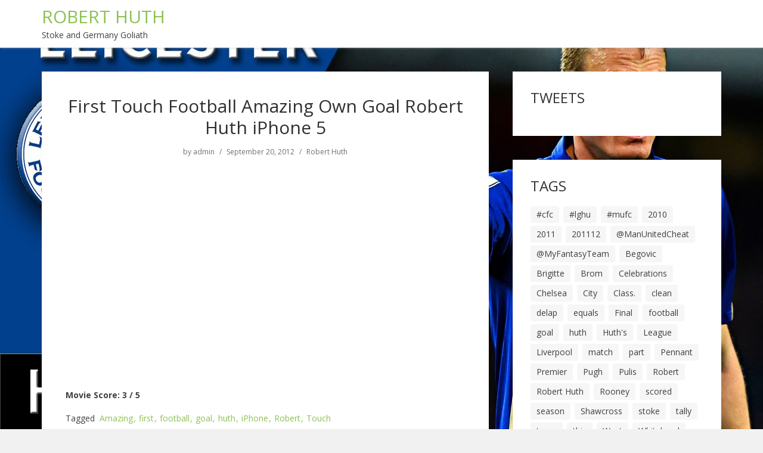

--- FILE ---
content_type: text/html; charset=UTF-8
request_url: https://www.roberthuth.com/first-touch-football-amazing-own-goal-robert-huth-iphone-5/
body_size: 9142
content:
<!doctype html>
<html lang="en-US">
<head>
  <meta charset="UTF-8" />
  <meta name="viewport" content="width=device-width, initial-scale=1" />
  <link rel="profile" href="https://gmpg.org/xfn/11" />
  <title>First Touch Football Amazing Own Goal Robert Huth iPhone 5 &#8211; ROBERT HUTH</title>
<meta name='robots' content='max-image-preview:large' />
<link rel='dns-prefetch' href='//fonts.googleapis.com' />
<link rel="alternate" type="application/rss+xml" title="ROBERT HUTH &raquo; Feed" href="https://www.roberthuth.com/feed/" />
<link rel="alternate" type="application/rss+xml" title="ROBERT HUTH &raquo; Comments Feed" href="https://www.roberthuth.com/comments/feed/" />
<link rel="alternate" title="oEmbed (JSON)" type="application/json+oembed" href="https://www.roberthuth.com/wp-json/oembed/1.0/embed?url=https%3A%2F%2Fwww.roberthuth.com%2Ffirst-touch-football-amazing-own-goal-robert-huth-iphone-5%2F" />
<link rel="alternate" title="oEmbed (XML)" type="text/xml+oembed" href="https://www.roberthuth.com/wp-json/oembed/1.0/embed?url=https%3A%2F%2Fwww.roberthuth.com%2Ffirst-touch-football-amazing-own-goal-robert-huth-iphone-5%2F&#038;format=xml" />
<style id='wp-img-auto-sizes-contain-inline-css' type='text/css'>
img:is([sizes=auto i],[sizes^="auto," i]){contain-intrinsic-size:3000px 1500px}
/*# sourceURL=wp-img-auto-sizes-contain-inline-css */
</style>
<style id='wp-emoji-styles-inline-css' type='text/css'>

	img.wp-smiley, img.emoji {
		display: inline !important;
		border: none !important;
		box-shadow: none !important;
		height: 1em !important;
		width: 1em !important;
		margin: 0 0.07em !important;
		vertical-align: -0.1em !important;
		background: none !important;
		padding: 0 !important;
	}
/*# sourceURL=wp-emoji-styles-inline-css */
</style>
<style id='wp-block-library-inline-css' type='text/css'>
:root{--wp-block-synced-color:#7a00df;--wp-block-synced-color--rgb:122,0,223;--wp-bound-block-color:var(--wp-block-synced-color);--wp-editor-canvas-background:#ddd;--wp-admin-theme-color:#007cba;--wp-admin-theme-color--rgb:0,124,186;--wp-admin-theme-color-darker-10:#006ba1;--wp-admin-theme-color-darker-10--rgb:0,107,160.5;--wp-admin-theme-color-darker-20:#005a87;--wp-admin-theme-color-darker-20--rgb:0,90,135;--wp-admin-border-width-focus:2px}@media (min-resolution:192dpi){:root{--wp-admin-border-width-focus:1.5px}}.wp-element-button{cursor:pointer}:root .has-very-light-gray-background-color{background-color:#eee}:root .has-very-dark-gray-background-color{background-color:#313131}:root .has-very-light-gray-color{color:#eee}:root .has-very-dark-gray-color{color:#313131}:root .has-vivid-green-cyan-to-vivid-cyan-blue-gradient-background{background:linear-gradient(135deg,#00d084,#0693e3)}:root .has-purple-crush-gradient-background{background:linear-gradient(135deg,#34e2e4,#4721fb 50%,#ab1dfe)}:root .has-hazy-dawn-gradient-background{background:linear-gradient(135deg,#faaca8,#dad0ec)}:root .has-subdued-olive-gradient-background{background:linear-gradient(135deg,#fafae1,#67a671)}:root .has-atomic-cream-gradient-background{background:linear-gradient(135deg,#fdd79a,#004a59)}:root .has-nightshade-gradient-background{background:linear-gradient(135deg,#330968,#31cdcf)}:root .has-midnight-gradient-background{background:linear-gradient(135deg,#020381,#2874fc)}:root{--wp--preset--font-size--normal:16px;--wp--preset--font-size--huge:42px}.has-regular-font-size{font-size:1em}.has-larger-font-size{font-size:2.625em}.has-normal-font-size{font-size:var(--wp--preset--font-size--normal)}.has-huge-font-size{font-size:var(--wp--preset--font-size--huge)}.has-text-align-center{text-align:center}.has-text-align-left{text-align:left}.has-text-align-right{text-align:right}.has-fit-text{white-space:nowrap!important}#end-resizable-editor-section{display:none}.aligncenter{clear:both}.items-justified-left{justify-content:flex-start}.items-justified-center{justify-content:center}.items-justified-right{justify-content:flex-end}.items-justified-space-between{justify-content:space-between}.screen-reader-text{border:0;clip-path:inset(50%);height:1px;margin:-1px;overflow:hidden;padding:0;position:absolute;width:1px;word-wrap:normal!important}.screen-reader-text:focus{background-color:#ddd;clip-path:none;color:#444;display:block;font-size:1em;height:auto;left:5px;line-height:normal;padding:15px 23px 14px;text-decoration:none;top:5px;width:auto;z-index:100000}html :where(.has-border-color){border-style:solid}html :where([style*=border-top-color]){border-top-style:solid}html :where([style*=border-right-color]){border-right-style:solid}html :where([style*=border-bottom-color]){border-bottom-style:solid}html :where([style*=border-left-color]){border-left-style:solid}html :where([style*=border-width]){border-style:solid}html :where([style*=border-top-width]){border-top-style:solid}html :where([style*=border-right-width]){border-right-style:solid}html :where([style*=border-bottom-width]){border-bottom-style:solid}html :where([style*=border-left-width]){border-left-style:solid}html :where(img[class*=wp-image-]){height:auto;max-width:100%}:where(figure){margin:0 0 1em}html :where(.is-position-sticky){--wp-admin--admin-bar--position-offset:var(--wp-admin--admin-bar--height,0px)}@media screen and (max-width:600px){html :where(.is-position-sticky){--wp-admin--admin-bar--position-offset:0px}}

/*# sourceURL=wp-block-library-inline-css */
</style><style id='global-styles-inline-css' type='text/css'>
:root{--wp--preset--aspect-ratio--square: 1;--wp--preset--aspect-ratio--4-3: 4/3;--wp--preset--aspect-ratio--3-4: 3/4;--wp--preset--aspect-ratio--3-2: 3/2;--wp--preset--aspect-ratio--2-3: 2/3;--wp--preset--aspect-ratio--16-9: 16/9;--wp--preset--aspect-ratio--9-16: 9/16;--wp--preset--color--black: #000000;--wp--preset--color--cyan-bluish-gray: #abb8c3;--wp--preset--color--white: #ffffff;--wp--preset--color--pale-pink: #f78da7;--wp--preset--color--vivid-red: #cf2e2e;--wp--preset--color--luminous-vivid-orange: #ff6900;--wp--preset--color--luminous-vivid-amber: #fcb900;--wp--preset--color--light-green-cyan: #7bdcb5;--wp--preset--color--vivid-green-cyan: #00d084;--wp--preset--color--pale-cyan-blue: #8ed1fc;--wp--preset--color--vivid-cyan-blue: #0693e3;--wp--preset--color--vivid-purple: #9b51e0;--wp--preset--gradient--vivid-cyan-blue-to-vivid-purple: linear-gradient(135deg,rgb(6,147,227) 0%,rgb(155,81,224) 100%);--wp--preset--gradient--light-green-cyan-to-vivid-green-cyan: linear-gradient(135deg,rgb(122,220,180) 0%,rgb(0,208,130) 100%);--wp--preset--gradient--luminous-vivid-amber-to-luminous-vivid-orange: linear-gradient(135deg,rgb(252,185,0) 0%,rgb(255,105,0) 100%);--wp--preset--gradient--luminous-vivid-orange-to-vivid-red: linear-gradient(135deg,rgb(255,105,0) 0%,rgb(207,46,46) 100%);--wp--preset--gradient--very-light-gray-to-cyan-bluish-gray: linear-gradient(135deg,rgb(238,238,238) 0%,rgb(169,184,195) 100%);--wp--preset--gradient--cool-to-warm-spectrum: linear-gradient(135deg,rgb(74,234,220) 0%,rgb(151,120,209) 20%,rgb(207,42,186) 40%,rgb(238,44,130) 60%,rgb(251,105,98) 80%,rgb(254,248,76) 100%);--wp--preset--gradient--blush-light-purple: linear-gradient(135deg,rgb(255,206,236) 0%,rgb(152,150,240) 100%);--wp--preset--gradient--blush-bordeaux: linear-gradient(135deg,rgb(254,205,165) 0%,rgb(254,45,45) 50%,rgb(107,0,62) 100%);--wp--preset--gradient--luminous-dusk: linear-gradient(135deg,rgb(255,203,112) 0%,rgb(199,81,192) 50%,rgb(65,88,208) 100%);--wp--preset--gradient--pale-ocean: linear-gradient(135deg,rgb(255,245,203) 0%,rgb(182,227,212) 50%,rgb(51,167,181) 100%);--wp--preset--gradient--electric-grass: linear-gradient(135deg,rgb(202,248,128) 0%,rgb(113,206,126) 100%);--wp--preset--gradient--midnight: linear-gradient(135deg,rgb(2,3,129) 0%,rgb(40,116,252) 100%);--wp--preset--font-size--small: 13px;--wp--preset--font-size--medium: 20px;--wp--preset--font-size--large: 36px;--wp--preset--font-size--x-large: 42px;--wp--preset--spacing--20: 0.44rem;--wp--preset--spacing--30: 0.67rem;--wp--preset--spacing--40: 1rem;--wp--preset--spacing--50: 1.5rem;--wp--preset--spacing--60: 2.25rem;--wp--preset--spacing--70: 3.38rem;--wp--preset--spacing--80: 5.06rem;--wp--preset--shadow--natural: 6px 6px 9px rgba(0, 0, 0, 0.2);--wp--preset--shadow--deep: 12px 12px 50px rgba(0, 0, 0, 0.4);--wp--preset--shadow--sharp: 6px 6px 0px rgba(0, 0, 0, 0.2);--wp--preset--shadow--outlined: 6px 6px 0px -3px rgb(255, 255, 255), 6px 6px rgb(0, 0, 0);--wp--preset--shadow--crisp: 6px 6px 0px rgb(0, 0, 0);}:where(.is-layout-flex){gap: 0.5em;}:where(.is-layout-grid){gap: 0.5em;}body .is-layout-flex{display: flex;}.is-layout-flex{flex-wrap: wrap;align-items: center;}.is-layout-flex > :is(*, div){margin: 0;}body .is-layout-grid{display: grid;}.is-layout-grid > :is(*, div){margin: 0;}:where(.wp-block-columns.is-layout-flex){gap: 2em;}:where(.wp-block-columns.is-layout-grid){gap: 2em;}:where(.wp-block-post-template.is-layout-flex){gap: 1.25em;}:where(.wp-block-post-template.is-layout-grid){gap: 1.25em;}.has-black-color{color: var(--wp--preset--color--black) !important;}.has-cyan-bluish-gray-color{color: var(--wp--preset--color--cyan-bluish-gray) !important;}.has-white-color{color: var(--wp--preset--color--white) !important;}.has-pale-pink-color{color: var(--wp--preset--color--pale-pink) !important;}.has-vivid-red-color{color: var(--wp--preset--color--vivid-red) !important;}.has-luminous-vivid-orange-color{color: var(--wp--preset--color--luminous-vivid-orange) !important;}.has-luminous-vivid-amber-color{color: var(--wp--preset--color--luminous-vivid-amber) !important;}.has-light-green-cyan-color{color: var(--wp--preset--color--light-green-cyan) !important;}.has-vivid-green-cyan-color{color: var(--wp--preset--color--vivid-green-cyan) !important;}.has-pale-cyan-blue-color{color: var(--wp--preset--color--pale-cyan-blue) !important;}.has-vivid-cyan-blue-color{color: var(--wp--preset--color--vivid-cyan-blue) !important;}.has-vivid-purple-color{color: var(--wp--preset--color--vivid-purple) !important;}.has-black-background-color{background-color: var(--wp--preset--color--black) !important;}.has-cyan-bluish-gray-background-color{background-color: var(--wp--preset--color--cyan-bluish-gray) !important;}.has-white-background-color{background-color: var(--wp--preset--color--white) !important;}.has-pale-pink-background-color{background-color: var(--wp--preset--color--pale-pink) !important;}.has-vivid-red-background-color{background-color: var(--wp--preset--color--vivid-red) !important;}.has-luminous-vivid-orange-background-color{background-color: var(--wp--preset--color--luminous-vivid-orange) !important;}.has-luminous-vivid-amber-background-color{background-color: var(--wp--preset--color--luminous-vivid-amber) !important;}.has-light-green-cyan-background-color{background-color: var(--wp--preset--color--light-green-cyan) !important;}.has-vivid-green-cyan-background-color{background-color: var(--wp--preset--color--vivid-green-cyan) !important;}.has-pale-cyan-blue-background-color{background-color: var(--wp--preset--color--pale-cyan-blue) !important;}.has-vivid-cyan-blue-background-color{background-color: var(--wp--preset--color--vivid-cyan-blue) !important;}.has-vivid-purple-background-color{background-color: var(--wp--preset--color--vivid-purple) !important;}.has-black-border-color{border-color: var(--wp--preset--color--black) !important;}.has-cyan-bluish-gray-border-color{border-color: var(--wp--preset--color--cyan-bluish-gray) !important;}.has-white-border-color{border-color: var(--wp--preset--color--white) !important;}.has-pale-pink-border-color{border-color: var(--wp--preset--color--pale-pink) !important;}.has-vivid-red-border-color{border-color: var(--wp--preset--color--vivid-red) !important;}.has-luminous-vivid-orange-border-color{border-color: var(--wp--preset--color--luminous-vivid-orange) !important;}.has-luminous-vivid-amber-border-color{border-color: var(--wp--preset--color--luminous-vivid-amber) !important;}.has-light-green-cyan-border-color{border-color: var(--wp--preset--color--light-green-cyan) !important;}.has-vivid-green-cyan-border-color{border-color: var(--wp--preset--color--vivid-green-cyan) !important;}.has-pale-cyan-blue-border-color{border-color: var(--wp--preset--color--pale-cyan-blue) !important;}.has-vivid-cyan-blue-border-color{border-color: var(--wp--preset--color--vivid-cyan-blue) !important;}.has-vivid-purple-border-color{border-color: var(--wp--preset--color--vivid-purple) !important;}.has-vivid-cyan-blue-to-vivid-purple-gradient-background{background: var(--wp--preset--gradient--vivid-cyan-blue-to-vivid-purple) !important;}.has-light-green-cyan-to-vivid-green-cyan-gradient-background{background: var(--wp--preset--gradient--light-green-cyan-to-vivid-green-cyan) !important;}.has-luminous-vivid-amber-to-luminous-vivid-orange-gradient-background{background: var(--wp--preset--gradient--luminous-vivid-amber-to-luminous-vivid-orange) !important;}.has-luminous-vivid-orange-to-vivid-red-gradient-background{background: var(--wp--preset--gradient--luminous-vivid-orange-to-vivid-red) !important;}.has-very-light-gray-to-cyan-bluish-gray-gradient-background{background: var(--wp--preset--gradient--very-light-gray-to-cyan-bluish-gray) !important;}.has-cool-to-warm-spectrum-gradient-background{background: var(--wp--preset--gradient--cool-to-warm-spectrum) !important;}.has-blush-light-purple-gradient-background{background: var(--wp--preset--gradient--blush-light-purple) !important;}.has-blush-bordeaux-gradient-background{background: var(--wp--preset--gradient--blush-bordeaux) !important;}.has-luminous-dusk-gradient-background{background: var(--wp--preset--gradient--luminous-dusk) !important;}.has-pale-ocean-gradient-background{background: var(--wp--preset--gradient--pale-ocean) !important;}.has-electric-grass-gradient-background{background: var(--wp--preset--gradient--electric-grass) !important;}.has-midnight-gradient-background{background: var(--wp--preset--gradient--midnight) !important;}.has-small-font-size{font-size: var(--wp--preset--font-size--small) !important;}.has-medium-font-size{font-size: var(--wp--preset--font-size--medium) !important;}.has-large-font-size{font-size: var(--wp--preset--font-size--large) !important;}.has-x-large-font-size{font-size: var(--wp--preset--font-size--x-large) !important;}
/*# sourceURL=global-styles-inline-css */
</style>

<style id='classic-theme-styles-inline-css' type='text/css'>
/*! This file is auto-generated */
.wp-block-button__link{color:#fff;background-color:#32373c;border-radius:9999px;box-shadow:none;text-decoration:none;padding:calc(.667em + 2px) calc(1.333em + 2px);font-size:1.125em}.wp-block-file__button{background:#32373c;color:#fff;text-decoration:none}
/*# sourceURL=/wp-includes/css/classic-themes.min.css */
</style>
<link rel='stylesheet' id='dashicons-css' href='https://www.roberthuth.com/wp-includes/css/dashicons.min.css?ver=6.9' type='text/css' media='all' />
<link rel='stylesheet' id='admin-bar-css' href='https://www.roberthuth.com/wp-includes/css/admin-bar.min.css?ver=6.9' type='text/css' media='all' />
<style id='admin-bar-inline-css' type='text/css'>

    /* Hide CanvasJS credits for P404 charts specifically */
    #p404RedirectChart .canvasjs-chart-credit {
        display: none !important;
    }
    
    #p404RedirectChart canvas {
        border-radius: 6px;
    }

    .p404-redirect-adminbar-weekly-title {
        font-weight: bold;
        font-size: 14px;
        color: #fff;
        margin-bottom: 6px;
    }

    #wpadminbar #wp-admin-bar-p404_free_top_button .ab-icon:before {
        content: "\f103";
        color: #dc3545;
        top: 3px;
    }
    
    #wp-admin-bar-p404_free_top_button .ab-item {
        min-width: 80px !important;
        padding: 0px !important;
    }
    
    /* Ensure proper positioning and z-index for P404 dropdown */
    .p404-redirect-adminbar-dropdown-wrap { 
        min-width: 0; 
        padding: 0;
        position: static !important;
    }
    
    #wpadminbar #wp-admin-bar-p404_free_top_button_dropdown {
        position: static !important;
    }
    
    #wpadminbar #wp-admin-bar-p404_free_top_button_dropdown .ab-item {
        padding: 0 !important;
        margin: 0 !important;
    }
    
    .p404-redirect-dropdown-container {
        min-width: 340px;
        padding: 18px 18px 12px 18px;
        background: #23282d !important;
        color: #fff;
        border-radius: 12px;
        box-shadow: 0 8px 32px rgba(0,0,0,0.25);
        margin-top: 10px;
        position: relative !important;
        z-index: 999999 !important;
        display: block !important;
        border: 1px solid #444;
    }
    
    /* Ensure P404 dropdown appears on hover */
    #wpadminbar #wp-admin-bar-p404_free_top_button .p404-redirect-dropdown-container { 
        display: none !important;
    }
    
    #wpadminbar #wp-admin-bar-p404_free_top_button:hover .p404-redirect-dropdown-container { 
        display: block !important;
    }
    
    #wpadminbar #wp-admin-bar-p404_free_top_button:hover #wp-admin-bar-p404_free_top_button_dropdown .p404-redirect-dropdown-container {
        display: block !important;
    }
    
    .p404-redirect-card {
        background: #2c3338;
        border-radius: 8px;
        padding: 18px 18px 12px 18px;
        box-shadow: 0 2px 8px rgba(0,0,0,0.07);
        display: flex;
        flex-direction: column;
        align-items: flex-start;
        border: 1px solid #444;
    }
    
    .p404-redirect-btn {
        display: inline-block;
        background: #dc3545;
        color: #fff !important;
        font-weight: bold;
        padding: 5px 22px;
        border-radius: 8px;
        text-decoration: none;
        font-size: 17px;
        transition: background 0.2s, box-shadow 0.2s;
        margin-top: 8px;
        box-shadow: 0 2px 8px rgba(220,53,69,0.15);
        text-align: center;
        line-height: 1.6;
    }
    
    .p404-redirect-btn:hover {
        background: #c82333;
        color: #fff !important;
        box-shadow: 0 4px 16px rgba(220,53,69,0.25);
    }
    
    /* Prevent conflicts with other admin bar dropdowns */
    #wpadminbar .ab-top-menu > li:hover > .ab-item,
    #wpadminbar .ab-top-menu > li.hover > .ab-item {
        z-index: auto;
    }
    
    #wpadminbar #wp-admin-bar-p404_free_top_button:hover > .ab-item {
        z-index: 999998 !important;
    }
    
/*# sourceURL=admin-bar-inline-css */
</style>
<link rel='stylesheet' id='google-fonts-css' href='//fonts.googleapis.com/css?family=Open+Sans%3A400%2C400i%2C700%2C700i&#038;ver=1.0.26' type='text/css' media='all' />
<link rel='stylesheet' id='vs-styles-css' href='https://www.roberthuth.com/wp-content/themes/showme/style.css?ver=1.0.26' type='text/css' media='all' />
<script type="text/javascript" src="https://www.roberthuth.com/wp-includes/js/jquery/jquery.min.js?ver=3.7.1" id="jquery-core-js"></script>
<script type="text/javascript" src="https://www.roberthuth.com/wp-includes/js/jquery/jquery-migrate.min.js?ver=3.4.1" id="jquery-migrate-js"></script>
<script type="text/javascript" src="https://www.roberthuth.com/wp-content/plugins/twitter-tweets/js/weblizar-fronend-twitter-tweets.js?ver=1" id="wl-weblizar-fronend-twitter-tweets-js"></script>
<link rel="https://api.w.org/" href="https://www.roberthuth.com/wp-json/" /><link rel="alternate" title="JSON" type="application/json" href="https://www.roberthuth.com/wp-json/wp/v2/posts/292" /><link rel="EditURI" type="application/rsd+xml" title="RSD" href="https://www.roberthuth.com/xmlrpc.php?rsd" />
<meta name="generator" content="WordPress 6.9" />
<link rel="canonical" href="https://www.roberthuth.com/first-touch-football-amazing-own-goal-robert-huth-iphone-5/" />
<link rel='shortlink' href='https://www.roberthuth.com/?p=292' />
<style type="text/css" id="custom-background-css">
body.custom-background { background-image: url("https://www.roberthuth.com/wp-content/uploads/2018/10/maxresdefault-2.jpg"); background-position: left top; background-size: cover; background-repeat: no-repeat; background-attachment: fixed; }
</style>
			<style type="text/css" id="wp-custom-css">
			
.site-info-copyright {
    text-align: center;
	display:none;
}
		</style>
		</head>

<body class="wp-singular post-template-default single single-post postid-292 single-format-standard custom-background wp-embed-responsive wp-theme-showme">

<div class="site-overlay"></div>
<div class="offcanvas">
  <aside class="offcanvas-sidebar">
    <div class="offcanvas-inner widget-area">
          </div>
  </aside>
</div>

<div id="page" class="site">
  <div class="site-inner">

    <header id="masthead" class="site-header">
      <div class="navbar navbar-topbar">
  <div class="navbar-wrap">
    <div class="navbar-container">
      <div class="navbar-content">
        <div class="navbar-col">
              <div class="site-branding-logo">
                    <div class="site-branding-title">
          <h1 class="site-title"><a href="https://www.roberthuth.com/" rel="home">ROBERT HUTH</a></h1>

                      <p class="site-description">Stoke and Germany Goliath</p>
                  </div>
          </div>
            </div>
        <div class="navbar-col">
              <a class="navbar-toggle-offcanvas toggle-offcanvas" href="javascript:void(0)">
      <i class="vs-icon vs-icon-bars"></i>
    </a>
            </div>
      </div>
    </div>
  </div>
</div>
    </header>

    <div class="site-primary">
<div class="site-content sidebar-right">
  <div class="vs-container">
    <div id="content" class="main-content">


          <div id="primary" class="content-area">
            <main id="main" class="site-main">

            
            <article class="entry post-292 post type-post status-publish format-standard hentry category-robert-huth tag-amazing tag-first tag-football tag-goal tag-huth tag-iphone tag-robert tag-touch">
  
        
  <div class="post-content clearfix">

      <div class="entry-header">
        <h1 class="entry-title">First Touch Football Amazing Own Goal Robert Huth iPhone 5</h1>
      </div>

            <div class="entry-meta">
        <div class="entry-meta-inner">
              <span class="meta-author">by<a href="https://www.roberthuth.com/author/admin/">admin</a></span>
        <span class="meta-date">September 20, 2012</span>
          <span class="meta-category"><a href="https://www.roberthuth.com/category/robert-huth/" rel="category tag">Robert Huth</a></span>
              </div>
      </div>
      
            <div class="entry-content">
        <p><object width="425" height="355"><param name="movie" value="http://www.youtube.com/v/RyKSanj1Neo?fs=1"></param><param name="allowFullScreen" value="true"></param><embed src="http://www.youtube.com/v/RyKSanj1Neo?fs=1&#038;rel=0" type="application/x-shockwave-flash" width="425" height="355" allowfullscreen="true"></embed></object></p>
<p><strong>Movie Score: 3 / 5</strong></p>
      </div>
      
            <div class="entry-details">
        <div class="entry-details-inner">
                <span class="meta-tags">Tagged<a href="https://www.roberthuth.com/tag/amazing/" rel="tag">Amazing</a><a href="https://www.roberthuth.com/tag/first/" rel="tag">first</a><a href="https://www.roberthuth.com/tag/football/" rel="tag">football</a><a href="https://www.roberthuth.com/tag/goal/" rel="tag">goal</a><a href="https://www.roberthuth.com/tag/huth/" rel="tag">huth</a><a href="https://www.roberthuth.com/tag/iphone/" rel="tag">iPhone</a><a href="https://www.roberthuth.com/tag/robert/" rel="tag">Robert</a><a href="https://www.roberthuth.com/tag/touch/" rel="tag">Touch</a></span>
              </div>
      </div>
        </div>
</article>

            <div class="post-prev-next">
    <div class="link-item prev-link">
    <i class="vs-icon vs-icon-caret-left"></i>
    <a href="https://www.roberthuth.com/fa-cup-final-man-city-v-stoke-city-saturday-14th-may-2011/">
      <h2 class="entry-title">FA Cup Final Man City v Stoke City Saturday 14th May 2011</h2>
    </a>
  </div>
  
    <div class="link-item next-link">
    <i class="vs-icon vs-icon-caret-right"></i>
    <a href="https://www.roberthuth.com/huth-struggled-with-meningitis/">
      <h2 class="entry-title">HUTH STRUGGLED WITH MENINGITIS</h2>
    </a>
  </div>
  </div>
            
            
            </main>
          </div>

      <aside id="secondary" class="widget-area sidebar-area">
  <section id="weblizar_twitter-2" class="widget widget_weblizar_twitter"><h2 class="widget-title">Tweets</h2>        <div style="display:block;width:100%;float:left;overflow:hidden">
            <a class="twitter-timeline" data-dnt="true" href="https://twitter.com/robert_huth" min-width="" height="450" data-theme="light" data-lang=""></a>

        </div>
    </section><section id="tag_cloud-4" class="widget widget_tag_cloud"><h2 class="widget-title">Tags</h2><div class="tagcloud"><a href="https://www.roberthuth.com/tag/cfc/" class="tag-cloud-link tag-link-79 tag-link-position-1" style="font-size: 13.052631578947pt;" aria-label="#cfc (17 items)">#cfc</a>
<a href="https://www.roberthuth.com/tag/lghu/" class="tag-cloud-link tag-link-81 tag-link-position-2" style="font-size: 13.052631578947pt;" aria-label="#lghu (17 items)">#lghu</a>
<a href="https://www.roberthuth.com/tag/mufc/" class="tag-cloud-link tag-link-80 tag-link-position-3" style="font-size: 13.052631578947pt;" aria-label="#mufc (17 items)">#mufc</a>
<a href="https://www.roberthuth.com/tag/2010/" class="tag-cloud-link tag-link-38 tag-link-position-4" style="font-size: 8.7368421052632pt;" aria-label="2010 (6 items)">2010</a>
<a href="https://www.roberthuth.com/tag/2011/" class="tag-cloud-link tag-link-330 tag-link-position-5" style="font-size: 8pt;" aria-label="2011 (5 items)">2011</a>
<a href="https://www.roberthuth.com/tag/201112/" class="tag-cloud-link tag-link-453 tag-link-position-6" style="font-size: 8pt;" aria-label="201112 (5 items)">201112</a>
<a href="https://www.roberthuth.com/tag/manunitedcheat/" class="tag-cloud-link tag-link-74 tag-link-position-7" style="font-size: 13.263157894737pt;" aria-label="@ManUnitedCheat (18 items)">@ManUnitedCheat</a>
<a href="https://www.roberthuth.com/tag/myfantasyteam/" class="tag-cloud-link tag-link-207 tag-link-position-8" style="font-size: 8.7368421052632pt;" aria-label="@MyFantasyTeam (6 items)">@MyFantasyTeam</a>
<a href="https://www.roberthuth.com/tag/begovic/" class="tag-cloud-link tag-link-151 tag-link-position-9" style="font-size: 9.2631578947368pt;" aria-label="Begovic (7 items)">Begovic</a>
<a href="https://www.roberthuth.com/tag/brigitte/" class="tag-cloud-link tag-link-118 tag-link-position-10" style="font-size: 8pt;" aria-label="Brigitte (5 items)">Brigitte</a>
<a href="https://www.roberthuth.com/tag/brom/" class="tag-cloud-link tag-link-83 tag-link-position-11" style="font-size: 10.315789473684pt;" aria-label="Brom (9 items)">Brom</a>
<a href="https://www.roberthuth.com/tag/celebrations/" class="tag-cloud-link tag-link-73 tag-link-position-12" style="font-size: 10.736842105263pt;" aria-label="Celebrations (10 items)">Celebrations</a>
<a href="https://www.roberthuth.com/tag/chelsea/" class="tag-cloud-link tag-link-252 tag-link-position-13" style="font-size: 9.7894736842105pt;" aria-label="Chelsea (8 items)">Chelsea</a>
<a href="https://www.roberthuth.com/tag/city/" class="tag-cloud-link tag-link-72 tag-link-position-14" style="font-size: 16.631578947368pt;" aria-label="City (39 items)">City</a>
<a href="https://www.roberthuth.com/tag/class/" class="tag-cloud-link tag-link-78 tag-link-position-15" style="font-size: 13.473684210526pt;" aria-label="Class. (19 items)">Class.</a>
<a href="https://www.roberthuth.com/tag/clean/" class="tag-cloud-link tag-link-155 tag-link-position-16" style="font-size: 8pt;" aria-label="clean (5 items)">clean</a>
<a href="https://www.roberthuth.com/tag/delap/" class="tag-cloud-link tag-link-101 tag-link-position-17" style="font-size: 8.7368421052632pt;" aria-label="delap (6 items)">delap</a>
<a href="https://www.roberthuth.com/tag/equals/" class="tag-cloud-link tag-link-75 tag-link-position-18" style="font-size: 13.684210526316pt;" aria-label="equals (20 items)">equals</a>
<a href="https://www.roberthuth.com/tag/final/" class="tag-cloud-link tag-link-232 tag-link-position-19" style="font-size: 9.2631578947368pt;" aria-label="Final (7 items)">Final</a>
<a href="https://www.roberthuth.com/tag/football/" class="tag-cloud-link tag-link-67 tag-link-position-20" style="font-size: 9.7894736842105pt;" aria-label="football (8 items)">football</a>
<a href="https://www.roberthuth.com/tag/goal/" class="tag-cloud-link tag-link-41 tag-link-position-21" style="font-size: 17.157894736842pt;" aria-label="goal (44 items)">goal</a>
<a href="https://www.roberthuth.com/tag/huth/" class="tag-cloud-link tag-link-6 tag-link-position-22" style="font-size: 22pt;" aria-label="huth (127 items)">huth</a>
<a href="https://www.roberthuth.com/tag/huths/" class="tag-cloud-link tag-link-76 tag-link-position-23" style="font-size: 14.631578947368pt;" aria-label="Huth&#039;s (25 items)">Huth&#039;s</a>
<a href="https://www.roberthuth.com/tag/league/" class="tag-cloud-link tag-link-45 tag-link-position-24" style="font-size: 12.210526315789pt;" aria-label="League (14 items)">League</a>
<a href="https://www.roberthuth.com/tag/liverpool/" class="tag-cloud-link tag-link-132 tag-link-position-25" style="font-size: 9.2631578947368pt;" aria-label="Liverpool (7 items)">Liverpool</a>
<a href="https://www.roberthuth.com/tag/match/" class="tag-cloud-link tag-link-27 tag-link-position-26" style="font-size: 9.2631578947368pt;" aria-label="match (7 items)">match</a>
<a href="https://www.roberthuth.com/tag/part/" class="tag-cloud-link tag-link-165 tag-link-position-27" style="font-size: 8.7368421052632pt;" aria-label="part (6 items)">part</a>
<a href="https://www.roberthuth.com/tag/pennant/" class="tag-cloud-link tag-link-264 tag-link-position-28" style="font-size: 8pt;" aria-label="Pennant (5 items)">Pennant</a>
<a href="https://www.roberthuth.com/tag/premier/" class="tag-cloud-link tag-link-44 tag-link-position-29" style="font-size: 11.157894736842pt;" aria-label="Premier (11 items)">Premier</a>
<a href="https://www.roberthuth.com/tag/pugh/" class="tag-cloud-link tag-link-137 tag-link-position-30" style="font-size: 9.2631578947368pt;" aria-label="Pugh (7 items)">Pugh</a>
<a href="https://www.roberthuth.com/tag/pulis/" class="tag-cloud-link tag-link-356 tag-link-position-31" style="font-size: 9.2631578947368pt;" aria-label="Pulis (7 items)">Pulis</a>
<a href="https://www.roberthuth.com/tag/robert/" class="tag-cloud-link tag-link-15 tag-link-position-32" style="font-size: 18.842105263158pt;" aria-label="Robert (63 items)">Robert</a>
<a href="https://www.roberthuth.com/tag/robert-huth/" class="tag-cloud-link tag-link-619 tag-link-position-33" style="font-size: 13.684210526316pt;" aria-label="Robert Huth (20 items)">Robert Huth</a>
<a href="https://www.roberthuth.com/tag/rooney/" class="tag-cloud-link tag-link-59 tag-link-position-34" style="font-size: 14.315789473684pt;" aria-label="Rooney (23 items)">Rooney</a>
<a href="https://www.roberthuth.com/tag/scored/" class="tag-cloud-link tag-link-24 tag-link-position-35" style="font-size: 8.7368421052632pt;" aria-label="scored (6 items)">scored</a>
<a href="https://www.roberthuth.com/tag/season/" class="tag-cloud-link tag-link-26 tag-link-position-36" style="font-size: 15.157894736842pt;" aria-label="season (28 items)">season</a>
<a href="https://www.roberthuth.com/tag/shawcross/" class="tag-cloud-link tag-link-218 tag-link-position-37" style="font-size: 8.7368421052632pt;" aria-label="Shawcross (6 items)">Shawcross</a>
<a href="https://www.roberthuth.com/tag/stoke/" class="tag-cloud-link tag-link-8 tag-link-position-38" style="font-size: 21.052631578947pt;" aria-label="stoke (104 items)">stoke</a>
<a href="https://www.roberthuth.com/tag/tally/" class="tag-cloud-link tag-link-77 tag-link-position-39" style="font-size: 13.473684210526pt;" aria-label="tally (19 items)">tally</a>
<a href="https://www.roberthuth.com/tag/team/" class="tag-cloud-link tag-link-100 tag-link-position-40" style="font-size: 10.736842105263pt;" aria-label="team (10 items)">team</a>
<a href="https://www.roberthuth.com/tag/this/" class="tag-cloud-link tag-link-11 tag-link-position-41" style="font-size: 8pt;" aria-label="this (5 items)">this</a>
<a href="https://www.roberthuth.com/tag/west/" class="tag-cloud-link tag-link-82 tag-link-position-42" style="font-size: 11.894736842105pt;" aria-label="West (13 items)">West</a>
<a href="https://www.roberthuth.com/tag/whitehead/" class="tag-cloud-link tag-link-215 tag-link-position-43" style="font-size: 8pt;" aria-label="Whitehead (5 items)">Whitehead</a>
<a href="https://www.roberthuth.com/tag/wilson/" class="tag-cloud-link tag-link-263 tag-link-position-44" style="font-size: 8.7368421052632pt;" aria-label="Wilson (6 items)">Wilson</a>
<a href="https://www.roberthuth.com/tag/world/" class="tag-cloud-link tag-link-17 tag-link-position-45" style="font-size: 13.684210526316pt;" aria-label="World (20 items)">World</a></div>
</section><section id="sfp_page_plugin_widget-2" class="widget widget_sfp_page_plugin_widget"><h2 class="widget-title">Our Facebook Page</h2><div id="fb-root"></div>
<script>
	(function(d){
		var js, id = 'facebook-jssdk';
		if (d.getElementById(id)) {return;}
		js = d.createElement('script');
		js.id = id;
		js.async = true;
		js.src = "//connect.facebook.net/en_US/all.js#xfbml=1";
		d.getElementsByTagName('head')[0].appendChild(js);
	}(document));
</script>
<!-- SFPlugin by topdevs.net -->
<!-- Page Plugin Code START -->
<div class="sfp-container">
	<div class="fb-page"
		data-href="https://www.facebook.com/roberthuth.Lcf/"
		data-width=""
		data-height="450"
		data-hide-cover="false"
		data-show-facepile="true"
		data-small-header="false"
		data-tabs="timeline">
	</div>
</div>
<!-- Page Plugin Code END --></section><section id="enhancedtextwidget-2" class="widget widget_text enhanced-text-widget"><div class="textwidget widget-text"></div></section></aside>
    </div>
  </div>
</div>

<footer id="colophon" class="site-footer">
  <div class="vs-container">
    <div class="site-info site-info-center">
      <div class="site-info-inner">
        
        <div class="footer-copyright">
          <a href="https://wordpress.org/">Proudly powered by WordPress</a><span class="sep"> | </span>Theme: Showme by <a href="https://nethemes.com/">NEThemes</a>.        </div>
      </div>
      <div class="site-info-inner">
        
              </div>
    </div>
  </div>
</footer>

</div>
</div>
</div>

<script type="speculationrules">
{"prefetch":[{"source":"document","where":{"and":[{"href_matches":"/*"},{"not":{"href_matches":["/wp-*.php","/wp-admin/*","/wp-content/uploads/*","/wp-content/*","/wp-content/plugins/*","/wp-content/themes/showme/*","/*\\?(.+)"]}},{"not":{"selector_matches":"a[rel~=\"nofollow\"]"}},{"not":{"selector_matches":".no-prefetch, .no-prefetch a"}}]},"eagerness":"conservative"}]}
</script>
      <a href="#top" class="vs-scroll-to-top">
        <i class="vs-icon vs-icon-chevron-up"></i>
      </a>
      <script type="text/javascript" src="https://www.roberthuth.com/wp-content/themes/showme/assets/js/ofi.min.js?ver=3.2.4" id="object-fit-images-js"></script>
<script type="text/javascript" src="https://www.roberthuth.com/wp-content/themes/showme/assets/js/theme.js?ver=1.0.26" id="vs-scripts-js"></script>
<script id="wp-emoji-settings" type="application/json">
{"baseUrl":"https://s.w.org/images/core/emoji/17.0.2/72x72/","ext":".png","svgUrl":"https://s.w.org/images/core/emoji/17.0.2/svg/","svgExt":".svg","source":{"concatemoji":"https://www.roberthuth.com/wp-includes/js/wp-emoji-release.min.js?ver=6.9"}}
</script>
<script type="module">
/* <![CDATA[ */
/*! This file is auto-generated */
const a=JSON.parse(document.getElementById("wp-emoji-settings").textContent),o=(window._wpemojiSettings=a,"wpEmojiSettingsSupports"),s=["flag","emoji"];function i(e){try{var t={supportTests:e,timestamp:(new Date).valueOf()};sessionStorage.setItem(o,JSON.stringify(t))}catch(e){}}function c(e,t,n){e.clearRect(0,0,e.canvas.width,e.canvas.height),e.fillText(t,0,0);t=new Uint32Array(e.getImageData(0,0,e.canvas.width,e.canvas.height).data);e.clearRect(0,0,e.canvas.width,e.canvas.height),e.fillText(n,0,0);const a=new Uint32Array(e.getImageData(0,0,e.canvas.width,e.canvas.height).data);return t.every((e,t)=>e===a[t])}function p(e,t){e.clearRect(0,0,e.canvas.width,e.canvas.height),e.fillText(t,0,0);var n=e.getImageData(16,16,1,1);for(let e=0;e<n.data.length;e++)if(0!==n.data[e])return!1;return!0}function u(e,t,n,a){switch(t){case"flag":return n(e,"\ud83c\udff3\ufe0f\u200d\u26a7\ufe0f","\ud83c\udff3\ufe0f\u200b\u26a7\ufe0f")?!1:!n(e,"\ud83c\udde8\ud83c\uddf6","\ud83c\udde8\u200b\ud83c\uddf6")&&!n(e,"\ud83c\udff4\udb40\udc67\udb40\udc62\udb40\udc65\udb40\udc6e\udb40\udc67\udb40\udc7f","\ud83c\udff4\u200b\udb40\udc67\u200b\udb40\udc62\u200b\udb40\udc65\u200b\udb40\udc6e\u200b\udb40\udc67\u200b\udb40\udc7f");case"emoji":return!a(e,"\ud83e\u1fac8")}return!1}function f(e,t,n,a){let r;const o=(r="undefined"!=typeof WorkerGlobalScope&&self instanceof WorkerGlobalScope?new OffscreenCanvas(300,150):document.createElement("canvas")).getContext("2d",{willReadFrequently:!0}),s=(o.textBaseline="top",o.font="600 32px Arial",{});return e.forEach(e=>{s[e]=t(o,e,n,a)}),s}function r(e){var t=document.createElement("script");t.src=e,t.defer=!0,document.head.appendChild(t)}a.supports={everything:!0,everythingExceptFlag:!0},new Promise(t=>{let n=function(){try{var e=JSON.parse(sessionStorage.getItem(o));if("object"==typeof e&&"number"==typeof e.timestamp&&(new Date).valueOf()<e.timestamp+604800&&"object"==typeof e.supportTests)return e.supportTests}catch(e){}return null}();if(!n){if("undefined"!=typeof Worker&&"undefined"!=typeof OffscreenCanvas&&"undefined"!=typeof URL&&URL.createObjectURL&&"undefined"!=typeof Blob)try{var e="postMessage("+f.toString()+"("+[JSON.stringify(s),u.toString(),c.toString(),p.toString()].join(",")+"));",a=new Blob([e],{type:"text/javascript"});const r=new Worker(URL.createObjectURL(a),{name:"wpTestEmojiSupports"});return void(r.onmessage=e=>{i(n=e.data),r.terminate(),t(n)})}catch(e){}i(n=f(s,u,c,p))}t(n)}).then(e=>{for(const n in e)a.supports[n]=e[n],a.supports.everything=a.supports.everything&&a.supports[n],"flag"!==n&&(a.supports.everythingExceptFlag=a.supports.everythingExceptFlag&&a.supports[n]);var t;a.supports.everythingExceptFlag=a.supports.everythingExceptFlag&&!a.supports.flag,a.supports.everything||((t=a.source||{}).concatemoji?r(t.concatemoji):t.wpemoji&&t.twemoji&&(r(t.twemoji),r(t.wpemoji)))});
//# sourceURL=https://www.roberthuth.com/wp-includes/js/wp-emoji-loader.min.js
/* ]]> */
</script>
</body>
</html>
